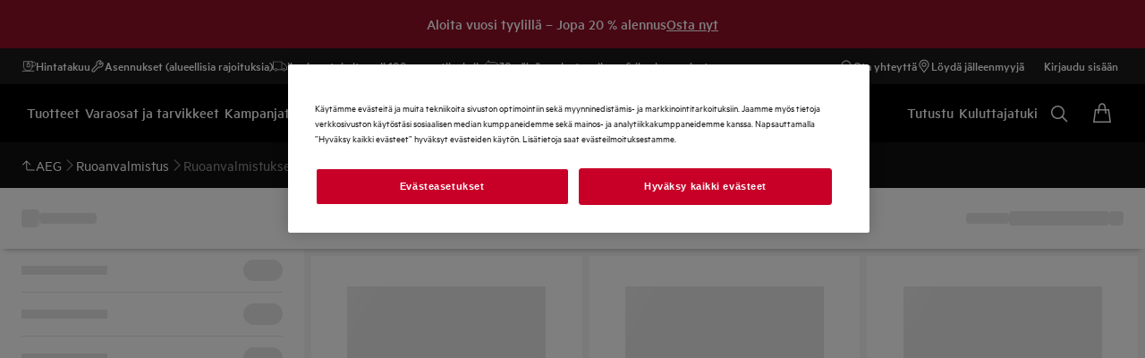

--- FILE ---
content_type: image/svg+xml
request_url: https://www.aeg.fi/globalassets/d2c-payment-courier-logos/diners-club-logo.svg
body_size: 21406
content:
<svg xmlns="http://www.w3.org/2000/svg" width="88" height="24" viewBox="0 0 88 24">
  <g fill="none" transform="translate(0 .036)">
    <path fill="#FFF" d="M16.7372527,22.6344241 C22.9235109,22.6638901 28.5699591,17.5891375 28.5699591,11.4154988 C28.5699591,4.66428148 22.9235109,-0.00224546576 16.7372527,-8.10010604e-07 L11.4132534,-8.10010604e-07 C5.15289483,-0.00224546576 2.55279902e-15,4.66567367 2.55279902e-15,11.4154988 C2.55279902e-15,17.5904848 5.15289483,22.663935 11.4132534,22.6344241 L16.7372527,22.6344241 Z"/>
    <path fill="#21201F" d="M11.4384475,0.935461037 C5.71789893,0.937257409 1.08235941,5.57414421 1.08101213,11.2969832 C1.08235941,17.0188341 5.71785402,21.6552718 11.4384475,21.6570682 C17.1603434,21.6552718 21.796826,17.0188341 21.7976343,11.2969832 C21.7967811,5.57414421 17.1603434,0.937257409 11.4384475,0.935461037 Z M4.87315471,11.2969832 L4.87315471,11.2969832 C4.87854383,8.5004801 6.6250671,6.11579546 9.08789394,5.168164 L9.08789394,17.4243652 C6.6250671,16.4772727 4.87849892,14.0938904 4.87315471,11.2969832 Z M13.7881029,17.4270598 L13.7881029,17.4270598 L13.7881029,5.16775982 C16.2518279,6.1131009 18.0010457,8.49913282 18.0055367,11.2969832 C18.0010457,14.0956868 16.2518279,16.4799223 13.7881029,17.4270598 Z"/>
    <path fill="#FFF" d="M32.1978683 4.86956196C32.1978683 3.79887898 31.6396006 3.8693866 31.1042367 3.85775509L31.1042367 3.54832991C31.5681948 3.57123366 32.0437844 3.57123366 32.5086408 3.57123366 33.0084814 3.57123366 33.6870612 3.54832991 34.5681371 3.54832991 37.6498143 3.54832991 39.3280754 5.60697292 39.3280754 7.71497127 39.3280754 8.89384079 38.6383132 11.8574065 34.4248763 11.8574065 33.8181515 11.8574065 33.2581323 11.8340088 32.6990113 11.8340088 32.1636923 11.8340088 31.6396006 11.8457301 31.1042367 11.8574065L31.1042367 11.5484304C31.8178906 11.4765306 32.1636923 11.4527736 32.1978234 10.6430586L32.1978234 4.86956196 32.1978683 4.86956196zM33.3646123 10.4530922L33.3646123 10.4530922C33.3646123 11.3696913 34.0198392 11.4765755 34.6027621 11.4765755 37.1742695 11.4765755 38.0185647 9.536044 38.0185647 7.76212605 38.0185647 5.53686948 36.5899993 3.93001418 34.2933819 3.93001418 33.8047685 3.93001418 33.5802219 3.96504344 33.3646123 3.97766296L33.3646123 10.4530922 33.3646123 10.4530922zM39.745732 11.5484753L39.9711768 11.5484753C40.3039548 11.5484753 40.5424682 11.5484753 40.5424682 11.1545757L40.5424682 7.92923361C40.5424682 7.406085 40.3641333 7.333287 39.9236178 7.09661491L39.9236178 6.90575032C40.4827388 6.73778948 41.1501361 6.5132429 41.1967969 6.47731545 41.2807773 6.42971157 41.351734 6.41713697 41.4114634 6.41713697 41.4703395 6.41713697 41.4949947 6.48899187 41.4949947 6.58464871L41.4949947 11.1545757C41.4949947 11.5484753 41.7568161 11.5484753 42.0900432 11.5484753L42.2921351 11.5484753 42.2921351 11.8579005C41.8870082 11.8579005 41.4702946 11.8341435 41.0427579 11.8341435 40.6143231 11.8341435 40.1854391 11.8458199 39.7457769 11.8579005L39.7457769 11.5484753 39.745732 11.5484753zM41.0189111 4.5843429L41.0189111 4.5843429C40.7090817 4.5843429 40.4360331 4.29876457 40.4360331 3.98929447 40.4360331 3.69109662 40.7216563 3.4167007 41.0189111 3.4167007 41.3274381 3.4167007 41.6022831 3.66778869 41.6022831 3.98929447 41.6022831 4.31084517 41.3396085 4.5843429 41.0189111 4.5843429zM43.4228618 8.00019033C43.4228618 7.56007904 43.2912326 7.44151845 42.7330547 7.2151755L42.7330547 6.98932655C43.2445718 6.82271299 43.7318828 6.66777585 44.3034886 6.41713697 44.3390119 6.41713697 44.3739962 6.44143291 44.3739962 6.53619156L44.3739962 7.31038325C45.0535191 6.82271299 45.6368911 6.41713697 46.4353338 6.41713697 47.4457934 6.41713697 47.8027775 7.1554012 47.8027775 8.08367675L47.8027775 11.1546206C47.8027775 11.5484753 48.0645988 11.5484753 48.398275 11.5484753L48.6125374 11.5484753 48.6125374 11.8579005C48.1948359 11.8579005 47.7785714 11.8341435 47.3510347 11.8341435 46.9221059 11.8341435 46.493177 11.8458199 46.0652361 11.8579005L46.0652361 11.5484753 46.2790045 11.5484753C46.6130849 11.5484753 46.8498468 11.5484753 46.8498468 11.1546206L46.8498468 8.07244942C46.8498468 7.39297148 46.4353338 7.06019345 45.7558109 7.06019345 45.3754739 7.06019345 44.7682551 7.36966354 44.3739513 7.63188903L44.3739513 11.1545308C44.3739513 11.5484304 44.637075 11.5484304 44.970841 11.5484304L45.1846094 11.5484304 45.1846094 11.8579005C44.7682551 11.8579005 44.3510476 11.8340537 43.9226576 11.8340537 43.4946269 11.8340537 43.0653388 11.845775 42.6373081 11.8579005L42.6373081 11.5484304 42.8519746 11.5484304C43.1852017 11.5484304 43.422772 11.5484304 43.422772 11.1545308L43.422772 8.00019033 43.4228618 8.00019033zM49.5174601 8.5722901C49.4927151 8.67966827 49.4927151 8.85791334 49.5174601 9.26299536 49.5875635 10.3933628 50.3154986 11.3216833 51.2661839 11.3216833 51.9214108 11.3216833 52.4342752 10.9646542 52.8739823 10.5245429L53.0401019 10.6916056C52.4922531 11.4173401 51.8140327 12.0361456 50.8386472 12.0361456 48.9457196 12.0361456 48.5648437 10.2024982 48.5648437 9.44133026 48.5648437 7.10779733 50.1357715 6.41709206 50.9683903 6.41709206 51.9330423 6.41709206 52.9691452 7.02386182 52.9803725 8.28576866 52.9803725 8.35807266 52.9803725 8.42858029 52.9691452 8.50088428L52.8613628 8.5722901 49.5174601 8.5722901 49.5174601 8.5722901zM51.6246052 8.19105492L51.6246052 8.19105492C51.9214108 8.19105492 51.9565299 8.03611778 51.9565299 7.89375525 51.9565299 7.2865364 51.5877795 6.79837214 50.9208762 6.79837214 50.1955908 6.79837214 49.6957052 7.33324209 49.5528935 8.19105492L51.6246052 8.19105492 51.6246052 8.19105492zM53.2544091 11.5484753L53.5759598 11.5484753C53.9081989 11.5484753 54.1462632 11.5484753 54.1462632 11.1545757L54.1462632 7.81017902C54.1462632 7.44147354 53.7066459 7.36961863 53.5274578 7.27441089L53.5274578 7.09657C54.396453 6.72696633 54.8728959 6.41709206 54.9811274 6.41709206 55.051635 6.41709206 55.0866643 6.45301951 55.0866643 6.57247829L55.0866643 7.64356546 55.1118584 7.64356546C55.4086641 7.17965223 55.9094478 6.41709206 56.6347333 6.41709206 56.9324371 6.41709206 57.3128639 6.61918398 57.3128639 7.04806794 57.3128639 7.36961863 57.0874192 7.65614006 56.754237 7.65614006 56.3837351 7.65614006 56.3837351 7.36961863 55.9678749 7.36961863 55.7653339 7.36961863 55.0993287 7.64356546 55.0993287 8.35807266L55.0993287 11.1545757C55.0993287 11.5484304 55.3368541 11.5484304 55.6705303 11.5484304L56.3365354 11.5484304 56.3365354 11.8579005C55.6817576 11.8457301 55.1837133 11.8340986 54.6708489 11.8340986 54.1831787 11.8340986 53.682844 11.845775 53.254454 11.8579005L53.254454 11.5484753 53.2544091 11.5484753zM57.8369107 10.2024982C57.9918928 10.9884113 58.4674824 11.6553595 59.3368819 11.6553595 60.0374672 11.6553595 60.2996927 11.2269246 60.2996927 10.8101662 60.2996927 9.4054028 57.7057306 9.85763961 57.7057306 7.94135913 57.7057306 7.27445579 58.241903 6.41713697 59.5506053 6.41713697 59.9310321 6.41713697 60.4424594 6.52491932 60.9063726 6.76338779L60.990847 7.9764333 60.716496 7.9764333C60.5978905 7.22730101 60.1816261 6.79846196 59.419021 6.79846196 58.9429823 6.79846196 58.4911946 7.07245369 58.4911946 7.58392589 58.4911946 8.97791103 61.2522193 8.54812888 61.2522193 10.4168055 61.2522193 11.2022694 60.6211985 12.0362354 59.2048036 12.0362354 58.7287648 12.0362354 58.169599 11.8696218 57.7533345 11.6320516L57.6221993 10.2628115 57.8369107 10.2024982 57.8369107 10.2024982zM71.9995573 5.70303394L71.7026618 5.70303394C71.4763638 4.31084517 70.4883589 3.75082601 69.1558995 3.75082601 67.7861654 3.75082601 65.7984791 4.66693113 65.7984791 7.52365758 65.7984791 9.9298987 67.5135209 11.6552697 69.3458659 11.6552697 70.5237923 11.6552697 71.5005699 10.8460038 71.7385893 9.59577339L72.0116379 9.66673011 71.7385893 11.4046757C71.2387037 11.7149991 69.8937146 12.0361456 69.1073525 12.0361456 66.322975 12.0361456 64.5620358 10.2384706 64.5620358 7.56003413 64.5620358 5.11966194 66.7396885 3.36909683 69.0722783 3.36909683 70.0360771 3.36909683 70.9643527 3.67986929 71.8809518 4.00141999L71.9995573 5.70303394 71.9995573 5.70303394zM72.4289353 11.5484753L72.65438 11.5484753C72.9880563 11.5484753 73.2269738 11.5484753 73.2269738 11.1545757L73.2269738 4.52510751C73.2269738 3.75087092 73.0482347 3.72702407 72.5955039 3.59633797L72.5955039 3.40592247C73.0715427 3.25147933 73.5713833 3.0367679 73.8215731 2.89355209 73.9513162 2.82259537 74.0474221 2.76237198 74.0824514 2.76237198 74.1552494 2.76237198 74.1790064 2.8342718 74.1790064 2.92988373L74.1790064 11.1545757C74.1790064 11.5484753 74.4403786 11.5484753 74.7740548 11.5484753L74.9748444 11.5484753 74.9748444 11.8579005C74.5719629 11.8579005 74.1552494 11.8340986 73.7263205 11.8340986 73.2983796 11.8340986 72.8698998 11.8458199 72.4288455 11.8579005L72.4288455 11.5484753 72.4289353 11.5484753zM80.0709738 11.2022245C80.0709738 11.4173401 80.2012108 11.4290165 80.4033027 11.4290165 80.5465186 11.4290165 80.7244044 11.4173401 80.8797457 11.4173401L80.8797457 11.6679341C80.3674202 11.7150889 79.3914959 11.9652338 79.165108 12.0361905L79.1053786 12.0002181 79.1053786 11.0369582C78.3922636 11.6198362 77.843876 12.0361905 76.9982336 12.0361905 76.3556262 12.0361905 75.6892168 11.6198362 75.6892168 10.620604L75.6892168 7.57215965C75.6892168 7.26273446 75.6420171 6.96494079 74.9764611 6.90570541L74.9764611 6.67936246C75.40539 6.66768604 76.3556711 6.59619041 76.5110124 6.59619041 76.6430907 6.59619041 76.6430907 6.67936246 76.6430907 6.94118377L76.6430907 10.0115887C76.6430907 10.3695609 76.6430907 11.3929993 77.6777564 11.3929993 78.0823893 11.3929993 78.6177084 11.0835741 79.1171449 10.6681629L79.1171449 7.46433238C79.1171449 7.22721119 78.5463026 7.09652509 78.1188108 6.9770214L78.1188108 6.76280397C79.1885507 6.69094906 79.8563073 6.59619041 79.9744637 6.59619041 80.0709289 6.59619041 80.0709289 6.67927264 80.0709289 6.81085693L80.0709289 11.2022245 80.0709738 11.2022245zM82.4392216 7.27445579C82.9148113 6.86977795 83.5573738 6.41713697 84.2126007 6.41713697 85.5935621 6.41713697 86.4257767 7.62070662 86.4257767 8.91719364 86.4257767 10.47649 85.2837328 12.0361456 83.5806817 12.0361456 82.7004591 12.0361456 82.2365459 11.7500732 81.9266716 11.6197913L81.5701366 11.89284 81.3209348 11.7626479C81.4264717 11.0602662 81.4870543 10.3695609 81.4870543 9.64382636L81.4870543 4.52506261C81.4870543 3.75087092 81.3074171 3.72702407 80.8555845 3.59633797L80.8555845 3.40592247C81.3330154 3.25147933 81.8314639 3.0367679 82.0816537 2.89350718 82.2127889 2.82255046 82.3075026 2.76237198 82.3443732 2.76237198 82.4153299 2.76237198 82.4390869 2.8342718 82.4390869 2.92988373L82.4390869 7.27441089 82.4392216 7.27441089 82.4392216 7.27445579zM82.4392216 10.5119683L82.4392216 10.5119683C82.4392216 10.9646542 82.8671625 11.7272144 83.664752 11.7272144 84.9383352 11.7272144 85.4736543 10.47649 85.4736543 9.41667504 85.4736543 8.13137044 84.4987179 7.06028327 83.5699933 7.06028327 83.1285347 7.06028327 82.7602334 7.34635561 82.4391767 7.62070662L82.4391767 10.5119683 82.4392216 10.5119683zM31.090674 18.7788302L31.18184 18.7788302C31.4144702 18.7788302 31.6605733 18.7474386 31.6605733 18.4101247L31.6605733 15.0167768C31.6605733 14.6790139 31.4144702 14.6471732 31.18184 14.6471732L31.090674 14.6471732 31.090674 14.4527158C31.3435135 14.4527158 31.7319791 14.4783141 32.0503861 14.4783141 32.3737332 14.4783141 32.7617497 14.4527158 33.0662348 14.4527158L33.0662348 14.6471732 32.9750689 14.6471732C32.7428878 14.6471732 32.4963805 14.6790588 32.4963805 15.0167768L32.4963805 18.4101247C32.4963805 18.7474386 32.7428878 18.7788302 32.9750689 18.7788302L33.0662348 18.7788302 33.0662348 18.9742306C32.7554624 18.9742306 32.3660986 18.9486323 32.0432006 18.9486323 31.7257367 18.9486323 31.3435135 18.9742306 31.090674 18.9742306L31.090674 18.7788302 31.090674 18.7788302z"/>
    <path fill="#FFF" d="M33.0664145 19.0016253C32.7533965 19.0016253 32.365425 18.9755779 32.0429312 18.9755779 31.7263205 18.9755779 31.3455344 19.0016253 31.0908537 19.0016253L31.0630548 19.0016253 31.0630548 18.9737815 31.0630548 18.7793242 31.0630548 18.7510313 31.0908537 18.7510313 31.1816154 18.7510313C31.4164462 18.7456422 31.6302595 18.7267803 31.6325049 18.4101696L31.6325049 15.0167768C31.6302595 14.7001662 31.4164911 14.6790139 31.1816154 14.6745679L31.0630548 14.6745679 31.0630548 14.6472181 31.0630548 14.4239739 31.0908537 14.4239739C31.3455344 14.4239739 31.7335509 14.4495722 32.0501167 14.4495722 32.3725655 14.4495722 32.7601778 14.4239739 33.0664145 14.4239739L33.0952013 14.4239739 33.0952013 14.453614 33.0952013 14.6745679 33.0664145 14.6745679 32.9756976 14.6745679C32.7408219 14.6790588 32.5256614 14.7001662 32.524359 15.0167768L32.524359 18.4101696C32.5256614 18.7267803 32.740777 18.7456422 32.9756976 18.7510313L33.0951564 18.7510313 33.0951564 18.7793242 33.0951564 19.0016253 33.0664145 19.0016253 33.0664145 19.0016253zM33.0385707 18.9463419L33.0385707 18.9463419 33.0385707 18.8080212 32.9757426 18.8080212C32.7444596 18.8080212 32.4691655 18.7680519 32.4677733 18.4101696L32.4677733 15.0167768C32.4691206 14.6588496 32.7444147 14.6184312 32.9757426 14.6184312L33.0385707 14.6184312 33.0385707 14.4810087C32.7394746 14.4810087 32.3644819 14.5061579 32.0501167 14.5061579 31.7424878 14.5061579 31.3701896 14.4828051 31.1195956 14.4810087L31.1195956 14.6184312 31.1815705 14.6184312C31.4124044 14.6184312 31.6885967 14.6588496 31.6885967 15.0167768L31.6885967 18.4101696C31.6885967 18.7680968 31.4124044 18.8080212 31.1815705 18.8080212L31.1195956 18.8080212 31.1195956 18.9463419C31.3701896 18.9436474 31.7361556 18.9202945 32.0429312 18.9202945 32.3581946 18.9202945 32.7331873 18.9445455 33.0385707 18.9463419L33.0385707 18.9463419zM37.5155803 17.6974139L37.5285591 17.6848393 37.5285591 15.2561435C37.5285591 14.7244172 37.1590004 14.6471732 36.9649921 14.6471732L36.8221356 14.6471732 36.8221356 14.4526709C37.1270698 14.4526709 37.4248186 14.4782692 37.7288547 14.4782692 37.9942238 14.4782692 38.26103 14.4526709 38.525995 14.4526709L38.525995 14.6471732 38.4289909 14.6471732C38.1563913 14.6471732 37.8519062 14.698774 37.8519062 15.4694627L37.8519062 18.4173102C37.8519062 18.643698 37.8585977 18.8699961 37.8904833 19.0707856L37.6439761 19.0707856 34.3094594 15.3527434 34.3094594 18.021704C34.3094594 18.5853159 34.418589 18.7788751 34.9179806 18.7788751L35.0275144 18.7788751 35.0275144 18.9742306C34.7495707 18.9742306 34.4715371 18.9486323 34.1926503 18.9486323 33.902087 18.9486323 33.6039341 18.9742306 33.3120235 18.9742306L33.3120235 18.7788751 33.4027403 18.7788751C33.849588 18.7788751 33.985259 18.4752432 33.985259 17.9574837L33.985259 15.2292428C33.985259 14.8668246 33.6866121 14.6472181 33.3964979 14.6472181L33.3120235 14.6472181 33.3120235 14.4527607C33.5581266 14.4527607 33.8105618 14.4783141 34.0562158 14.4783141 34.2506282 14.4783141 34.4388431 14.4527607 34.6328065 14.4527607L37.5155803 17.6974139 37.5155803 17.6974139z"/>
    <path fill="#FFF" d="M37.8903486 19.0990785L37.623183 19.0891535 34.3366744 15.4259456 34.3366744 18.021704C34.344309 18.5848668 34.4300858 18.7447889 34.917801 18.7510313L35.0565708 18.7510313 35.0565708 18.7788751 35.0565708 19.0016253 35.0278288 19.0016253C34.7475947 19.0016253 34.4687078 18.9755779 34.1924706 18.9755779 33.9023565 18.9755779 33.6050568 19.0016253 33.3113499 19.0016253L33.2830121 19.0016253 33.2830121 18.9737815 33.2830121 18.7510313 33.3113499 18.7510313 33.4025158 18.7510313C33.8305015 18.7487858 33.9526549 18.4739408 33.9575949 17.9574837L33.9575949 15.2296919C33.9566518 14.8847884 33.673768 14.6755109 33.3962285 14.6746128L33.2830121 14.6746128 33.2830121 14.6458708 33.2830121 14.424917 33.311305 14.424917C33.5588002 14.424917 33.8124929 14.4496171 34.0554523 14.4496171 34.2481133 14.4496171 34.4358791 14.424917 34.6540935 14.4343479L37.5004459 17.6386725 37.5004459 15.2566824C37.4968531 14.7411235 37.1533418 14.6791486 36.9646777 14.6746128L36.7931242 14.6746128 36.7931242 14.6458708 36.7931242 14.424917 36.8218661 14.424917C37.1277435 14.424917 37.4258964 14.4496171 37.7285852 14.4496171 37.9922029 14.4496171 38.2576169 14.424917 38.5252765 14.424917L38.5535693 14.424917 38.5535693 14.4527607 38.5535693 14.6745679 38.5252765 14.6745679 38.4287214 14.6745679C38.161511 14.6822473 37.8871151 14.7055553 37.8795254 15.4694627L37.8795254 18.4168611C37.8795254 18.643204 37.8862169 18.869547 37.9176983 19.0658007L37.9239856 19.0990785 37.8903486 19.0990785 37.8903486 19.0990785zM37.6442904 19.0419988L37.6442904 19.0419988 37.8585079 19.0419988C37.8293617 18.8475414 37.8243768 18.6319767 37.8243768 18.4168611L37.8243768 15.4694627C37.8243768 14.6920825 38.1499693 14.6184761 38.4288562 14.6184761L38.4971183 14.6184761 38.4971183 14.4810087C38.2420334 14.4828051 37.9860503 14.5061579 37.7287648 14.5061579 37.4323634 14.5061579 37.1440456 14.4828051 36.8507877 14.4810087L36.8503386 14.6184761 36.9648574 14.6184761C37.1638057 14.6184761 37.5567622 14.7073517 37.5567622 15.2566375L37.5477803 17.7041503 37.5347566 17.717668 37.5127959 17.7378772 34.6327166 14.4810087C34.4405497 14.4810087 34.2527838 14.5061579 34.0556319 14.5061579 33.8180617 14.5061579 33.5751023 14.4828051 33.3402266 14.4810087L33.3388793 14.6184312 33.3963632 14.6184312C33.7003993 14.6184312 34.012519 14.8506124 34.012519 15.229647L34.012519 17.9574388C34.012519 18.4751983 33.8683601 18.806629 33.4026505 18.8084254L33.3402266 18.806629 33.3402266 18.946297C33.6209098 18.9436025 33.9092276 18.9202496 34.1925604 18.9202496 34.4629594 18.9202496 34.7319662 18.9436474 34.9995808 18.946297L34.9995808 18.8084254 34.9178908 18.8084254C34.4081252 18.806629 34.2815258 18.5848219 34.2810318 18.0216142L34.2810318 15.2799005 37.6442904 19.0419988 37.6442904 19.0419988zM37.5475874 17.781722L37.5475874 17.781722 37.6231588 17.712722 37.5475874 17.781722zM37.5673865 17.7531362L37.5673865 17.7531362 37.5673865 17.7449219 37.5476722 17.728329 37.5673865 17.7531362zM39.4954524 14.7760629C39.0090845 14.7760629 38.9906717 14.892872 38.8936676 15.3652731L38.6992102 15.3652731C38.7248085 15.1842886 38.7571432 15.003304 38.7769033 14.8146849 38.8029058 14.6332513 38.8154805 14.4526709 38.8154805 14.2649949L38.9713158 14.2649949C39.0234106 14.4594522 39.185129 14.4527158 39.3607244 14.4527158L42.7015284 14.4527158C42.8766298 14.4527158 43.0383483 14.4464285 43.0518211 14.251567L43.2062642 14.2776144C43.181115 14.4527158 43.1550676 14.627458 43.1353075 14.8025594 43.1236311 14.9773015 43.1236311 15.152403 43.1236311 15.3266511L42.9287246 15.3989551C42.9152518 15.1595885 42.8829171 14.7760629 42.4495422 14.7760629L41.3874369 14.7760629 41.3874369 18.2224038C41.3874369 18.7217953 41.6142739 18.7788751 41.9241033 18.7788751L42.0476039 18.7788751 42.0476039 18.9742306C41.7952135 18.9742306 41.3412252 18.9486323 40.992235 18.9486323 40.6038143 18.9486323 40.1497362 18.9742306 39.8968968 18.9742306L39.8968968 18.7788751 40.0203974 18.7788751C40.3774264 18.7788751 40.5579619 18.7469446 40.5579619 18.2358766L40.5579619 14.7760629 39.4954524 14.7760629 39.4954524 14.7760629z"/>
    <path fill="#FFF" d="M42.0486368 19.0016253C41.793507 19.0016253 41.340372 18.9755779 40.9923248 18.9755779 40.6043083 18.9755779 40.1512182 19.0016253 39.8969866 19.0016253L39.870041 19.0016253 39.870041 18.9742306 39.870041 18.7510313 39.8969866 18.7510313 40.0204872 18.7510313C40.3775163 18.7424985 40.5211812 18.7380076 40.5293097 18.2358766L40.5293097 14.8044007 39.4954973 14.8044007 39.4954973 14.7760629 39.4954973 14.7473209 40.5854913 14.7473209 40.5854913 18.2358766C40.5854913 18.7554773 40.3762139 18.8080212 40.0205321 18.8084703L39.9253244 18.8084703 39.9253244 18.9449946C40.1808584 18.9436923 40.6164787 18.9202945 40.9923697 18.9202945 41.3301326 18.9202945 41.7630135 18.9436923 42.0189966 18.9449946L42.0189966 18.8084703 41.924238 18.8084703C41.6112201 18.8080212 41.3592788 18.7312263 41.3592788 18.2224038L41.3592788 14.7473209 42.449677 14.7473209C42.8843991 14.7491173 42.9409849 15.118721 42.9553559 15.3589858L43.0950238 15.3073401C43.0950238 15.1384811 43.095922 14.969173 43.1075984 14.7985176 43.1264603 14.631904 43.1502623 14.4666377 43.1745133 14.3013714L43.0756679 14.284755C43.0456236 14.4733741 42.8636959 14.4828051 42.7006751 14.4810087L39.3607694 14.4810087 39.3270874 14.4810087C39.1748448 14.4810087 39.0082312 14.4738232 38.9502982 14.2928836L38.843414 14.2928836C38.8424709 14.4720718 38.8298963 14.6458708 38.8051962 14.8182777 38.7863343 14.9961635 38.7566942 15.167268 38.7324431 15.3383724L38.8712578 15.3383724C38.9565406 14.8869889 39.0122731 14.7405845 39.4954524 14.7473659L39.4954524 14.7761078 39.4954524 14.8044007C39.0167191 14.8129335 39.0266441 14.8937702 38.9210623 15.3725035L38.9161671 15.3945091 38.8937125 15.3945091 38.6669204 15.3945091 38.6705132 15.3608271C38.6965606 15.1793935 38.7293893 14.9988131 38.7486554 14.810194 38.775601 14.6305567 38.7881756 14.4509195 38.7881756 14.2649949L38.7881756 14.236702 38.8155703 14.236702 38.9934112 14.236702 38.9979021 14.2569112C39.0423623 14.4203811 39.1622702 14.4212793 39.3270874 14.4239739L39.3607694 14.4239739 42.7006751 14.4239739C42.8812555 14.4212793 43.0123458 14.4185848 43.0235731 14.2492317L43.0262677 14.2186934 43.0554587 14.2249807 43.2382396 14.2537676 43.2341529 14.2820604C43.2081055 14.4554104 43.1825521 14.6305567 43.1636902 14.8043558 43.1506665 14.9768075 43.1506665 15.1519539 43.1506665 15.3266511L43.1506665 15.3468603 43.1327027 15.3540458 42.9032161 15.4375322 42.9014647 15.3998084C42.8843542 15.1563999 42.8587559 14.8043109 42.4496321 14.8043109L41.4158196 14.8043109 41.4158196 18.2223588C41.4216578 18.7109722 41.6156212 18.7446542 41.9241482 18.7509415L42.0759416 18.7509415 42.0759416 18.7787853 42.0759416 19.0015355 42.0486368 19.0016253 42.0486368 19.0016253zM43.4134309 18.7788302L43.5045968 18.7788302C43.7372719 18.7788302 43.9837343 18.7474386 43.9837343 18.4101247L43.9837343 15.0167768C43.9837343 14.6790139 43.7372719 14.6471732 43.5045968 14.6471732L43.4134309 14.6471732 43.4134309 14.4527158C43.8077347 14.4527158 44.4823175 14.4783141 45.0251813 14.4783141 45.5704253 14.4783141 46.2427177 14.4527158 46.6827841 14.4527158 46.6720957 14.7307045 46.677889 15.1591394 46.6971551 15.4434602L46.5017996 15.4955101C46.4708571 15.0747548 46.393119 14.738384 45.7127429 14.738384L44.8132542 14.738384 44.8132542 16.4346088 45.5830448 16.4346088C45.9714206 16.4346088 46.0563441 16.2150023 46.094517 15.8643054L46.2885252 15.8643054C46.2759955 16.1179982 46.2692142 16.3704334 46.2692142 16.6228238 46.2692142 16.8693759 46.2759506 17.1150299 46.2885252 17.3611329L46.094517 17.39971C46.0563441 17.0112893 46.0366289 16.7588541 45.5892872 16.7588541L44.8132991 16.7588541 44.8132991 18.267358C44.8132991 18.6890565 45.1873937 18.6890565 45.6023558 18.6890565 46.3796911 18.6890565 46.7223492 18.6365126 46.9168515 17.8991016L47.09833 17.9435618C47.0134065 18.2875672 46.9361625 18.6302253 46.8786785 18.9742306 46.4637165 18.9742306 45.7186709 18.9486323 45.1366013 18.9486323 44.5527802 18.9486323 43.7826753 18.9742306 43.4134309 18.9742306L43.4134309 18.7788302 43.4134309 18.7788302z"/>
    <path fill="#FFF" d="M46.8780498 19.0016253C46.4621896 19.0016253 45.7175931 18.9750839 45.1360624 18.9750839 44.5526904 18.9750839 43.7828998 19.0016253 43.4132961 19.0016253L43.3859464 19.0016253 43.3859464 18.9742306 43.3859464 18.7788751 43.3859464 18.7510313 43.4132961 18.7510313 43.5040579 18.7510313C43.7388887 18.7474386 43.9517588 18.7267803 43.9549474 18.4101696L43.9549474 15.0167768C43.9518037 14.7006153 43.7388887 14.6795079 43.5040579 14.6745679L43.3859464 14.6745679 43.3859464 14.6472181 43.3859464 14.424917 43.4132961 14.424917C43.8084981 14.424917 44.4821378 14.4496171 45.0250915 14.4496171 45.5697966 14.4496171 46.2416848 14.424917 46.6826943 14.424917L46.7118854 14.424917 46.7104932 14.4536589C46.7060022 14.5511121 46.7042508 14.6660351 46.7042508 14.7882333 46.7042508 15.0122859 46.7104932 15.2570417 46.7235618 15.4416639L46.72446 15.4650167 46.7029035 15.4713489 46.4752133 15.5306292 46.4739109 15.4973963C46.435738 15.0770451 46.3796013 14.7721109 45.7127429 14.7658236L44.8401549 14.7658236 44.8392118 16.4054627 45.582955 16.4054627C45.9557472 16.4018699 46.0225723 16.2110053 46.0666283 15.86206L46.0689187 15.8364617 46.094023 15.8364617 46.3172672 15.8364617 46.3168181 15.8656078C46.3042884 16.1179982 46.2961149 16.3703885 46.2961149 16.6227789 46.2961149 16.8679837 46.3042884 17.1136377 46.3168181 17.3601898L46.3172672 17.3831385 46.2939144 17.3884827 46.0689187 17.433392 46.0666283 17.4028537C46.0221681 17.0076517 46.0189795 16.7911888 45.5887483 16.7862937L44.84011 16.7857997 44.84011 18.267358C44.8406489 18.6607636 45.1800735 18.6585181 45.602266 18.6607636 46.3818468 18.6562727 46.6944605 18.6185937 46.8898161 17.8910179L46.8961483 17.8649705 46.923498 17.8699105 47.131024 17.9233077 47.1246918 17.9502982C47.0412054 18.2934054 46.9634673 18.6356144 46.9054894 18.9786766L46.9001452 19.0016253 46.8780498 19.0016253 46.8780498 19.0016253zM46.8542928 18.9450395L46.8542928 18.9450395C46.9104294 18.6185039 46.98444 18.2907108 47.0640193 17.9646243L46.9360277 17.9322896C46.7420195 18.6571708 46.3664878 18.7217953 45.6021762 18.7169002 45.1943996 18.7169002 44.7857248 18.7169002 44.7838835 18.2673131L44.7838835 16.7305163 45.5887483 16.7305163C46.0408953 16.7255763 46.0872417 16.9986249 46.1190824 17.3673304L46.2592444 17.3381843C46.2466248 17.0996709 46.2408315 16.8603042 46.2408315 16.6227339 46.2408315 16.3788764 46.2466248 16.136411 46.2592444 15.8925085L46.1190824 15.8925085C46.0831998 16.2297774 45.977618 16.4668986 45.5829101 16.4624077L44.7839284 16.4624077 44.7839284 14.709148 45.7127429 14.709148C46.3863826 14.7046122 46.498117 15.0522552 46.5269039 15.4595827L46.6666168 15.4218589C46.6553894 15.2390779 46.647665 15.0046513 46.647665 14.7881884 46.647665 14.6772624 46.6504045 14.5726237 46.6539972 14.4810087 46.2139309 14.4828051 45.55821 14.5061579 45.0251364 14.5061579 44.492961 14.5061579 43.837779 14.4828051 43.4411848 14.4810087L43.4411848 14.6184312 43.504013 14.6184312C43.7348468 14.6184312 44.0106349 14.6588496 44.0114882 15.0167768L44.0114882 18.4101696C44.01059 18.7671987 43.7348468 18.8067189 43.504013 18.8085152L43.4411848 18.8085152 43.4411848 18.9450395C43.8189171 18.9445455 44.5671063 18.9203394 45.1360175 18.9203394 45.707264 18.9203394 46.4365912 18.9445455 46.8542928 18.9450395L46.8542928 18.9450395zM47.9722204 15.1389302C47.9722204 14.6664842 47.7135427 14.6471732 47.5118999 14.6471732L47.3955848 14.6471732 47.3955848 14.4522667C47.6030209 14.4522667 48.0040611 14.4783141 48.399308 14.4783141 48.7877735 14.4783141 49.0989951 14.4522667 49.4416981 14.4522667 50.2571614 14.4522667 50.9834349 14.6727715 50.9834349 15.5934124 50.9834349 16.1749881 50.5949693 16.531568 50.0834073 16.7332109L51.1904219 18.3903646C51.3718106 18.6643114 51.5007453 18.7411063 51.8187032 18.7787853L51.8187032 18.9742306C51.6049349 18.9742306 51.3974089 18.9485874 51.1840897 18.9485874 50.98339 18.9485874 50.7754149 18.9742306 50.5755236 18.9742306 50.0770302 18.319857 49.6486402 17.6201698 49.227795 16.8746752L48.8016954 16.8746752 48.8016954 18.2614749C48.8016954 18.7608664 49.0338766 18.7788302 49.3315804 18.7788302L49.4483447 18.7788302 49.4483447 18.9742306C49.0782919 18.9742306 48.7042871 18.9486323 48.3346385 18.9486323 48.023417 18.9486323 47.7188869 18.9742306 47.3955848 18.9742306L47.3955848 18.7788302 47.5118999 18.7788302C47.7525689 18.7788302 47.9722204 18.6701496 47.9722204 18.4298848L47.9722204 15.1389302 47.9722204 15.1389302zM48.8016056 16.6415959L48.8016056 16.6415959 49.1178121 16.6415959C49.7658535 16.6415959 50.114754 16.3955377 50.114754 15.6311363 50.114754 15.0553988 49.7460934 14.6857952 49.1690087 14.6857952 48.9745514 14.6857952 48.8919182 14.7060044 48.8015607 14.7118426L48.8015607 16.6415959 48.8016056 16.6415959z"/>
    <path fill="#FFF" d="M51.8187032 19.0016702C51.6017912 19.0016702 51.3956575 18.9755779 51.1827873 18.9755779 50.9851863 18.9755779 50.7786035 19.0016702 50.5527545 18.9908471 50.0560126 18.3392129 49.6302723 17.6435676 49.2117175 16.9034621L48.8290901 16.9034621 48.8290901 18.2606665C48.8358265 18.7479326 49.0316311 18.7438907 49.3311763 18.7510762L49.4762333 18.7510762 49.4762333 18.77892 49.4762333 19.0016702 49.4474465 19.0016702C49.0773937 19.0016702 48.7015477 18.9756228 48.3337404 18.9756228 48.0242703 18.9756228 47.7207282 19.0016702 47.3955399 19.0016702L47.3672021 19.0016702 47.3672021 18.9738264 47.3672021 18.7510762 47.3955399 18.7510762 47.511855 18.7510762C47.7453385 18.7497289 47.9420862 18.6482339 47.9429844 18.4299746L47.9429844 15.1390649C47.9380893 14.6791935 47.7130936 14.6818432 47.511855 14.6751517L47.3672021 14.6751517 47.3672021 14.6473079 47.3672021 14.4241086 47.3955399 14.4241086C47.6052664 14.4241086 48.0049593 14.449662 48.3992631 14.449662 48.7858873 14.449662 49.0971987 14.4241086 49.4421023 14.4241086 50.2581045 14.425905 51.0098865 14.6513497 51.012087 15.5917508 51.012087 16.1769192 50.6254627 16.541987 50.1255771 16.7459202L51.2137298 18.3751852C51.3947593 18.643743 51.5074817 18.7107027 51.8227451 18.7510762L51.8465021 18.754669 51.8465021 18.77892 51.8465021 19.0016702 51.8187032 19.0016702 51.8187032 19.0016702zM48.8008422 16.8468314L48.8008422 16.8468314 49.2436031 16.8468314 49.2512377 16.8612024C49.6733852 17.6053498 50.0986315 18.3041387 50.5756134 18.9463419 50.7732144 18.9463419 50.9810996 18.9198454 51.1827873 18.9198454 51.3897744 18.9198454 51.5891717 18.9423001 51.7908145 18.9454437L51.7908145 18.8035303C51.4867785 18.7658065 51.3444609 18.6750897 51.1675182 18.4060829L50.0407434 16.7196932 50.0725841 16.7066695C50.5792061 16.507317 50.9541989 16.1610662 50.954648 15.5915712 50.9541989 14.6929358 50.2562632 14.4846014 49.4421023 14.4810087 49.1002975 14.4810087 48.789525 14.506607 48.3992631 14.506607 48.0189261 14.506607 47.6349065 14.4828051 47.4229345 14.4810087L47.4229345 14.6184312 47.511855 14.6184312C47.7130487 14.6189252 47.9995252 14.6521132 47.9995252 15.1389751L47.9995252 18.4298848C47.9995252 18.6899097 47.7556677 18.8084703 47.511855 18.8089194L47.4229345 18.8089194 47.4229345 18.9453988C47.7346501 18.9445006 48.0296594 18.9198454 48.3337404 18.9198454 48.6960687 18.9198454 49.0612264 18.9445455 49.4196476 18.9453988L49.4196476 18.8089194 49.3311313 18.8089194C49.0356281 18.8084254 48.7725044 18.7716447 48.7725044 18.2605767L48.7725044 16.8468314 48.8007523 16.8468314 48.8008422 16.8468314zM48.8008422 16.6689905L48.8008422 16.6689905 48.7725044 16.6689905 48.7725044 14.6857952 48.7971596 14.6835497C48.8856758 14.6768582 48.9732939 14.6584005 49.1690536 14.6584005 49.7592069 14.6584005 50.1426876 15.0419261 50.1435409 15.6324386 50.1417894 16.405777 49.7708385 16.6684965 49.1178121 16.6689456L48.8008422 16.6689456 48.8008422 16.6689905zM49.1178121 16.6133479L49.1178121 16.6133479C49.7590722 16.6079139 50.0816109 16.3852086 50.0883473 15.6324835 50.0847546 15.0666262 49.7331146 14.7154353 49.1690087 14.7131899 48.9938624 14.7131899 48.9116783 14.7293572 48.8290452 14.7365876L48.8290452 16.6133479 49.1178121 16.6133479 49.1178121 16.6133479zM56.2157743 17.6974139L56.2274507 17.6848393 56.2274507 15.2561435C56.2274507 14.7244172 55.8587901 14.6471732 55.6647819 14.6471732L55.5228685 14.6471732 55.5228685 14.4526709C55.8269045 14.4526709 56.1242491 14.4782692 56.4291384 14.4782692 56.6950016 14.4782692 56.9595624 14.4526709 57.2267279 14.4526709L57.2267279 14.6471732 57.1292747 14.6471732C56.8571691 14.6471732 56.5526391 14.698774 56.5526391 15.4694627L56.5526391 18.4173102C56.5526391 18.643698 56.5589713 18.8699961 56.590812 19.0707856L56.3452029 19.0707856 53.0102372 15.3527434 53.0102372 18.021704C53.0102372 18.5853159 53.1202201 18.7788751 53.6187135 18.7788751L53.7287862 18.7788751 53.7287862 18.9742306C53.4507527 18.9742306 53.1719107 18.9486323 52.8939221 18.9486323 52.6014726 18.9486323 52.3037687 18.9742306 52.0127564 18.9742306L52.0127564 18.7788751 52.102575 18.7788751C52.5499167 18.7788751 52.685947 18.4752432 52.685947 17.9574837L52.685947 15.2292428C52.685947 14.8668246 52.3881533 14.6472181 52.0972308 14.6472181L52.0127564 14.6472181 52.0127564 14.4527607C52.2580061 14.4527607 52.5117438 14.4783141 52.7573528 14.4783141 52.9505078 14.4783141 53.139082 14.4527607 53.3335393 14.4527607L56.2157743 17.6974139 56.2157743 17.6974139z"/>
    <path fill="#FFF" d="M56.5910365 19.0985845L56.3243201 19.0896026 53.0374522 15.4259456 53.0374522 18.0212549C53.0450868 18.5848668 53.1304145 18.7446991 53.6189829 18.7510313L53.7560013 18.7510313 53.7560013 18.7788751 53.7560013 19.0016253 53.7276635 19.0016253C53.4475192 19.0016253 53.1698898 18.9750839 52.8923502 18.9750839 52.6031791 18.9750839 52.3040382 19.0016253 52.0125767 19.0016253L51.9833857 19.0016253 51.9833857 18.9742306 51.9833857 18.7510313 52.0125767 18.7510313 52.1023954 18.7510313C52.5299321 18.7492349 52.6525345 18.4739408 52.6565763 17.9556873L52.6565763 15.2292428C52.6561272 14.8842944 52.3736925 14.6750619 52.0970512 14.6745679L51.9833857 14.6745679 51.9833857 14.6472181 51.9833857 14.4240188 52.0125767 14.4240188C52.259578 14.4240188 52.5129114 14.4495722 52.7571732 14.4495722 52.9475887 14.4495722 53.1353096 14.4240188 53.3526707 14.4329557L56.1995171 17.6386276 56.1995171 15.2556944C56.1976758 14.7410336 55.8527723 14.6772624 55.6646472 14.6746128L55.4934978 14.6746128 55.4934978 14.6472181 55.4934978 14.4240188 55.5218355 14.4240188C55.8281171 14.4240188 56.12627 14.4495722 56.4289588 14.4495722 56.6930705 14.4495722 56.9584845 14.4240188 57.225201 14.4240188L57.2534489 14.4240188 57.2534489 14.4532098 57.2534489 14.6746128 57.225201 14.6746128 57.1290501 14.6746128C56.8618846 14.6817983 56.5865456 14.7055553 56.5798092 15.4695076L56.5798092 18.4168611C56.5798092 18.643204 56.5856923 18.8677506 56.6184761 19.067148L56.6220689 19.0985845 56.5910365 19.0985845 56.5910365 19.0985845zM56.3449784 19.0419988L56.3449784 19.0419988 56.5578485 19.0419988C56.5295108 18.8475414 56.5232235 18.6319767 56.5232235 18.4168611L56.5232235 15.4694627C56.5236725 14.6920376 56.8515555 14.6202276 57.1290501 14.6179821L57.1968632 14.6179821 57.1968632 14.4810087C56.9426765 14.4828051 56.6862892 14.5061579 56.4289139 14.5061579 56.1316591 14.5061579 55.8428024 14.4828051 55.5495895 14.4810087L55.5495895 14.6179821 55.6646023 14.6179821C55.8639547 14.6202276 56.256507 14.7073517 56.256507 15.2556944L56.2475701 17.7041503 56.2349506 17.7176231 56.2152354 17.7382813 53.3329555 14.4810087C53.1406987 14.4810087 52.9529778 14.5062028 52.7572181 14.5062028 52.5174024 14.5062028 52.2753411 14.48285 52.0395672 14.4810087L52.0395672 14.618027 52.0970063 14.618027C52.4010872 14.6202725 52.713207 14.8497591 52.713207 15.2292428L52.713207 17.9556424C52.713207 18.4756923 52.5668026 18.8066739 52.1024403 18.8084703L52.0395672 18.8080212 52.0395672 18.9449946C52.3193523 18.9436474 52.6081192 18.9202945 52.8923951 18.9202945 53.1641414 18.9202945 53.4331482 18.9436474 53.7007628 18.9449946L53.7007628 18.8084703 53.6190279 18.8084703C53.1089029 18.8080212 52.9813605 18.5848668 52.9804623 18.02121L52.9804623 15.2808436 56.3449784 19.0419988 56.3449784 19.0419988zM56.2490797 17.7811251L56.2490797 17.7811251 56.3212012 17.713768 56.2490797 17.7811251zM56.2657858 17.7540776L56.2657858 17.7540776 56.2657858 17.745699 56.2475501 17.7277919 56.2657858 17.7540776zM58.2680851 18.0477065C58.2025624 18.2673131 58.1244202 18.4370703 58.1244202 18.5524872 58.1244202 18.7473937 58.3970197 18.7788302 58.6099348 18.7788302L58.6821939 18.7788302 58.6821939 18.9741857C58.4226629 18.9602189 58.1581022 18.9485874 57.897179 18.9485874 57.6641446 18.9485874 57.4323676 18.9603087 57.1988841 18.9741857L57.1988841 18.7788302 57.2379103 18.7788302C57.4902557 18.7788302 57.704563 18.6301354 57.8001749 18.3575808L58.8375801 15.3854374C58.9211563 15.1456217 59.0387738 14.8218255 59.0779348 14.5816056 59.2840685 14.5110979 59.5435995 14.3817591 59.6662468 14.3036169 59.6864111 14.2969254 59.6976384 14.2901441 59.7178925 14.2901441 59.7372035 14.2901441 59.7497332 14.2901441 59.7641042 14.3103533 59.7829661 14.3615499 59.801828 14.4203811 59.8225312 14.4720268L61.0139304 17.8599856C61.0916235 18.0863285 61.1683736 18.3256952 61.2524438 18.5206016 61.330586 18.7020352 61.4670654 18.7788302 61.6812829 18.7788302L61.7194558 18.7788302 61.7194558 18.9741857C61.4280841 18.9602638 61.1361736 18.9486323 60.8262544 18.9486323 60.5087455 18.9486323 60.1840063 18.9603087 59.8539677 18.9741857L59.8539677 18.7788302 59.9258226 18.7788302C60.0740683 18.7788302 60.3273568 18.753681 60.3273568 18.5915583 60.3273568 18.5075779 60.2689298 18.3328807 60.1966707 18.1249505L59.9446845 17.3736177 58.4748476 17.3736177 58.2680851 18.0477065 58.2680851 18.0477065zM59.213022 15.1780013L59.213022 15.1780013 59.1999534 15.1780013 58.5977195 17.0111995 59.8080704 17.0111995 59.213022 15.1780013z"/>
    <path fill="#FFF" d="M61.7176145 19.0016253C61.426153 18.9886016 61.1346916 18.9750839 60.8261646 18.9750839 60.5086557 18.9750839 60.1862068 18.9886016 59.8547312 19.0016253L59.8255401 19.0034217 59.8255401 18.9742306 59.8255401 18.7501331 59.8538779 18.7501331 59.9252837 18.7501331C60.0752808 18.7501331 60.2979861 18.716002 60.2979861 18.5916481 60.2998274 18.517952 60.2414004 18.3401111 60.1699946 18.1340222L59.9234424 17.4015513 58.494922 17.4015513 58.2937283 18.0558351C58.2281158 18.2767889 58.1505125 18.4478934 58.1509167 18.5534303 58.1531172 18.711556 58.3951784 18.7501331 58.609845 18.7501331L58.7095886 18.7501331 58.7095886 18.7793242 58.7095886 19.0034217 58.6803975 19.0016253C58.4212708 18.9886016 58.1567549 18.9750839 57.8985263 18.9750839 57.6663452 18.9750839 57.4328616 18.9886016 57.2006805 19.0016253L57.1705912 19.0034217 57.1705912 18.9742306 57.1705912 18.7501331 57.1988392 18.7501331 57.2375061 18.7501331C57.4786242 18.7492349 57.6798629 18.6123064 57.7732742 18.3486888L58.8102303 15.3761412C58.8951538 15.1358763 59.0118732 14.8129784 59.0680098 14.5547498 59.2709999 14.4860385 59.5309799 14.3558015 59.6558727 14.2767611 59.6738365 14.2709229 59.6918451 14.26191 59.7183416 14.26191 59.7340599 14.261492 59.7690442 14.2655338 59.7897474 14.2997098 59.8081602 14.353107 59.8283245 14.4106358 59.8480846 14.4631797L61.0409209 17.8507343C61.1173117 18.0779754 61.1945108 18.3173421 61.2789852 18.5086108 61.3539838 18.6815566 61.4729935 18.7493248 61.6813278 18.7502229L61.7473894 18.7502229 61.7473894 18.779414 61.7473894 19.0035115 61.7176145 19.0016253 61.7176145 19.0016253zM59.8821259 18.9436923L59.8821259 18.9436923C60.2028233 18.9324649 60.5167394 18.9198903 60.8261646 18.9198903 61.1270121 18.9198903 61.4085935 18.9324649 61.69013 18.9436923L61.69013 18.8084703 61.681193 18.8084703C61.4593859 18.8098176 61.3062003 18.7227384 61.2266659 18.5318738 61.1422813 18.335171 61.0632409 18.0949062 60.987389 17.8681142L59.7950018 14.4810536C59.7752866 14.4294079 59.7564247 14.3705767 59.7393142 14.3247692 59.73397 14.3184819 59.7352724 14.3184819 59.7299282 14.3184819L59.718162 14.3184819C59.7047341 14.3184819 59.6970995 14.3225237 59.6804381 14.3270147 59.5556351 14.4083005 59.2956551 14.5353939 59.1038025 14.5861414 59.0638781 14.8313463 58.947563 15.1546933 58.8631335 15.3945091L57.8266265 18.3675058C57.7278709 18.6486381 57.501034 18.8089643 57.2374612 18.8084703L57.2271321 18.8084703 57.2271321 18.9436923C57.4489392 18.9324649 57.6734857 18.9198903 57.8984814 18.9198903 58.1486263 18.9198903 58.4046094 18.9324649 58.6516106 18.9436923L58.6516106 18.8084703 58.609845 18.8084703C58.3992652 18.8057758 58.1046152 18.7819738 58.0965315 18.5533854 58.0969806 18.4240466 58.176515 18.2583761 58.2397473 18.0396678L58.2680851 18.0481556 58.2397473 18.0387247 58.4530666 17.346223 59.9629626 17.346223 60.2229427 18.1160136C60.2957407 18.3239437 60.354527 18.4963955 60.354527 18.5916032 60.34559 18.7905515 60.0720923 18.8044734 59.9252388 18.8085152L59.882081 18.8085152 59.882081 18.9436923 59.8821259 18.9436923zM58.5582442 17.0390433L58.5582442 17.0390433 59.1783969 15.1497084 59.1999534 15.1497084 59.2134711 15.1497084 59.2134711 15.1780013 59.2062856 15.1793486 59.2134711 15.1780013 59.2134711 15.1497084 59.2327821 15.1497084 59.8475457 17.0390433 58.5582442 17.0390433zM58.6358924 16.9829067L58.6358924 16.9829067 59.7694035 16.9829067 59.2057467 15.2471616 58.6358924 16.9829067zM59.2251244 15.2523838L59.2251244 15.2523838 59.2793387 15.2343123 59.2251244 15.2523838zM62.0041808 14.7760629C61.518262 14.7760629 61.498951 14.892872 61.401408 15.3652731L61.2069507 15.3652731C61.232549 15.1842886 61.2653777 15.003304 61.2856318 14.8146849 61.3115894 14.6332513 61.3233556 14.4526709 61.3233556 14.2649949L61.4795951 14.2649949C61.5312408 14.4594522 61.6938575 14.4527158 61.8676565 14.4527158L65.2102569 14.4527158C65.3841008 14.4527158 65.5457743 14.4464285 65.5592471 14.251567L65.7141394 14.2776144C65.6893943 14.4527158 65.6638858 14.627458 65.6440359 14.8025594 65.6301589 14.9773015 65.6301589 15.152403 65.6301589 15.3266511L65.4361507 15.3989551C65.4239803 15.1595885 65.3916905 14.7760629 64.9574174 14.7760629L63.8953121 14.7760629 63.8953121 18.2224038C63.8953121 18.7217953 64.1225981 18.7788751 64.4324724 18.7788751L64.5554341 18.7788751 64.5554341 18.9742306C64.3030887 18.9742306 63.8504028 18.9486323 63.5000652 18.9486323 63.1120936 18.9486323 62.6580156 18.9742306 62.4056701 18.9742306L62.4056701 18.7788751 62.5282725 18.7788751C62.8852567 18.7788751 63.0667352 18.7469446 63.0667352 18.2358766L63.0667352 14.7760629 62.0041808 14.7760629 62.0041808 14.7760629z"/>
    <path fill="#FFF" d="M64.555479 19.0016253C64.3012923 19.0016253 63.8477082 18.9755779 63.5001101 18.9755779 63.1129469 18.9755779 62.6593628 19.0016253 62.4056252 19.0016253L62.3769282 19.0016253 62.3769282 18.9742306 62.3769282 18.7510313 62.4056252 18.7510313 62.5282276 18.7510313C62.8852118 18.7424985 63.0285623 18.7380076 63.0374993 18.2358766L63.0366011 14.8044007 62.0041359 14.8044007 62.0041359 14.7760629 62.0041359 14.7473209 63.0936359 14.7473209 63.0936359 18.2358766C63.0936359 18.7554773 62.8839094 18.8066739 62.5282276 18.8080212L62.4330648 18.8080212 62.4330648 18.9463419C62.6894521 18.9436025 63.1241742 18.9202945 63.5001101 18.9202945 63.8382324 18.9202945 64.2712031 18.9436923 64.5271413 18.9463419L64.5271413 18.8080212 64.4315293 18.8080212C64.120218 18.8066739 63.8678725 18.7316754 63.8670192 18.2224038L63.8670192 14.7473209 64.9573725 14.7473209C65.3920947 14.7491173 65.4490846 15.118721 65.4612999 15.3589858L65.6027643 15.3073401C65.6027643 15.1384811 65.6032134 14.969173 65.6157431 14.7994157 65.6337068 14.6328022 65.6579129 14.4666377 65.6818047 14.3013265L65.5839024 14.2847101C65.5542622 14.4733292 65.3714813 14.4837033 65.2102569 14.4809638L61.8675667 14.4809638 61.8348278 14.4809638C61.6821361 14.4827602 61.5168699 14.4737783 61.4579937 14.2918956L61.3520527 14.2918956C61.3502114 14.4715328 61.3380859 14.6458259 61.3124876 14.8182777 61.2954669 14.9965676 61.2635364 15.1681212 61.2393303 15.3383275L61.3781001 15.3383275C61.4638769 14.886944 61.5200135 14.7405396 62.004091 14.7473209L62.004091 14.7760629 62.004091 14.8043558C61.5240553 14.8124844 61.5348336 14.8937253 61.4287578 15.3724586L61.4238627 15.3944642 61.401408 15.3944642 61.174122 15.3944642 61.1781638 15.3620846C61.2051094 15.1793486 61.2374441 14.9987682 61.256306 14.8114964 61.2828025 14.6305118 61.295422 14.4508746 61.295422 14.26495L61.295422 14.2366571 61.3232209 14.2366571 61.5001187 14.2366571 61.5055527 14.2568663C61.5509111 14.4203362 61.6689777 14.4212344 61.834738 14.423929L61.8674769 14.4248272 65.210167 14.4248272C65.3889061 14.4212793 65.5195473 14.4185398 65.5307746 14.2497257L65.5326159 14.2187383 65.5631543 14.2250705 65.7468334 14.2538125 65.7419382 14.2821053C65.7154417 14.4554553 65.6906967 14.6306016 65.6709815 14.8044007 65.6579129 14.9768525 65.6579129 15.1524479 65.6579129 15.326696L65.6579129 15.3469052 65.6395899 15.3540907 65.4100584 15.437622 65.408756 15.3998533C65.3920947 15.1564897 65.3664964 14.8043558 64.9573725 14.8043558L63.9231559 14.8043558 63.9231559 18.2224038C63.9298923 18.7110171 64.1234065 18.7446991 64.4315293 18.7509864L64.5832779 18.7509864 64.5832779 18.7788302 64.5832779 19.0016253 64.555479 19.0016253 64.555479 19.0016253zM65.9532815 18.7788302L66.0440432 18.7788302C66.2779758 18.7788302 66.5226867 18.7474386 66.5226867 18.4101247L66.5226867 15.0167768C66.5226867 14.6790139 66.2779758 14.6471732 66.0440432 14.6471732L65.9532815 14.6471732 65.9532815 14.4527158C66.2061658 14.4527158 66.5941823 14.4783141 66.9107481 14.4783141 67.2358915 14.4783141 67.624402 14.4527158 67.9288423 14.4527158L67.9288423 14.6471732 67.8381254 14.6471732C67.605091 14.6471732 67.3580898 14.6790588 67.3580898 15.0167768L67.3580898 18.4101247C67.3580898 18.7474386 67.605091 18.7788302 67.8381254 18.7788302L67.9288423 18.7788302 67.9288423 18.9742306C67.6176207 18.9742306 67.228706 18.9486323 66.905853 18.9486323 66.587895 18.9486323 66.2061658 18.9742306 65.9532815 18.9742306L65.9532815 18.7788302z"/>
    <path fill="#FFF" d="M67.9290668 19.0016253C67.6160938 19.0016253 67.2284815 18.9750839 66.9056284 18.9750839 66.5889728 18.9750839 66.2063904 19.0016253 65.953506 19.0016253L65.9252581 19.0016253 65.9252581 18.9742306 65.9252581 18.7788751 65.9252581 18.7510313 65.953506 18.7510313 66.0442677 18.7510313C66.2782004 18.7474386 66.4929118 18.7272294 66.49381 18.4101696L66.49381 15.0167768C66.4929118 14.7006153 66.2782004 14.6790139 66.0442677 14.6745679L65.9252581 14.6745679 65.9252581 14.6472181 65.9252581 14.424917 65.953506 14.424917C66.2063904 14.424917 66.595305 14.4496171 66.9109726 14.4496171 67.2339155 14.4496171 67.6223362 14.424917 67.9290668 14.424917L67.9565064 14.424917 67.9565064 14.4527158 67.9565064 14.6745679 67.9290668 14.6745679 67.83835 14.6745679C67.6016779 14.6790588 67.3892568 14.7006153 67.3861132 15.0167768L67.3861132 18.4101696C67.3892568 18.7272294 67.6017228 18.7474386 67.83835 18.7510313L67.9565064 18.7510313 67.9565064 18.7788751 67.9565064 19.0016253 67.9290668 19.0016253 67.9290668 19.0016253zM67.8999207 18.9450395L67.8999207 18.9450395 67.8999207 18.8080212 67.83835 18.8080212C67.6061688 18.8080212 67.3313687 18.7671987 67.3313687 18.4101696L67.3313687 15.0167768C67.3313687 14.6588496 67.6061688 14.6184312 67.83835 14.6184312L67.8999207 14.6184312 67.8999207 14.4810087C67.6008246 14.4828051 67.22673 14.5061579 66.9109726 14.5061579 66.604242 14.5061579 66.232842 14.4828051 65.9818438 14.4810087L65.9818438 14.6184312 66.0443127 14.6184312C66.2746525 14.6184312 66.5504406 14.6588496 66.5512939 15.0167768L66.5512939 18.4101696C66.5503957 18.7671538 66.2746525 18.8080212 66.0443127 18.8080212L65.9818438 18.8080212 65.9818438 18.9450395C66.2315845 18.9423001 66.5980445 18.9202945 66.9056284 18.9202945 67.2195445 18.9202945 67.5945373 18.9436923 67.8998757 18.9450395L67.8999207 18.9450395zM70.511577 14.3557117C71.8920893 14.3557117 72.9923675 15.2116833 72.9923675 16.5908483 72.9923675 18.0809843 71.92393 19.0711898 70.545259 19.0711898 69.1710339 19.0711898 68.1228954 18.1383784 68.1228954 16.7457855 68.1228954 15.3989551 69.1647466 14.3557117 70.511577 14.3557117L70.511577 14.3557117zM70.6094793 18.7860157L70.6094793 18.7860157C71.8660419 18.7860157 72.0847503 17.6776538 72.0847503 16.7332109 72.0847503 15.7865225 71.5746254 14.6404368 70.4990473 14.6404368 69.3655362 14.6404368 69.0291654 15.6508964 69.0291654 16.5180952 69.0291654 17.6776538 69.5599935 18.7860157 70.6094793 18.7860157L70.6094793 18.7860157z"/>
    <path fill="#FFF" d="M68.0938391 16.7457855C68.0965785 15.3832368 69.1510493 14.3292152 70.5113075 14.3274188L70.5113075 14.3557117 70.5113075 14.3830615C69.1802403 14.3830615 68.1499757 15.412877 68.1486733 16.7457406 68.151817 18.1226602 69.1851803 19.0415048 70.5450793 19.0419539 71.9102327 19.0415048 72.9634459 18.0651762 72.9656016 16.5895011 72.9642992 15.2278506 71.8805925 14.3848579 70.5113973 14.3830615L70.5113973 14.3557117 70.5113973 14.3274188C71.902643 14.328317 73.0177413 15.1928214 73.0204359 16.5895011 73.0191335 18.0952655 71.9367292 19.0958899 70.5450793 19.0985396 69.1599862 19.095845 68.0965785 18.1536476 68.0939289 16.7457406L68.0938391 16.7457406 68.0938391 16.7457855zM69.0010971 16.5180952L69.0010971 16.5180952C69.0028485 15.6468994 69.3432611 14.6112457 70.4992269 14.6112457 71.5986069 14.6139852 72.1119204 15.7816274 72.1136719 16.7332109 72.1119204 17.6776538 71.8896642 18.8130062 70.6097487 18.8130062L70.6097487 18.7860606 70.6097487 18.7581719C71.8411622 18.7564204 72.0544814 17.6776538 72.0575352 16.7332109 72.0575352 15.794202 71.5518563 14.6701218 70.4992269 14.6687296 69.3881705 14.6700769 69.0593894 15.6553873 69.0572337 16.5180952 69.0581319 17.6718156 69.58402 18.7554773 70.6097487 18.7581719L70.6097487 18.7860606 70.6097487 18.8130062C69.5345748 18.811614 69.0028485 17.6844351 69.0010971 16.5180952L69.0010971 16.5180952zM77.3566548 17.6974139L77.3697234 17.6848393 77.3697234 15.2561435C77.3697234 14.7244172 76.9996707 14.6471732 76.8052133 14.6471732L76.6650513 14.6471732 76.6650513 14.4526709C76.9686383 14.4526709 77.266432 14.4782692 77.569974 14.4782692 77.8362863 14.4782692 78.1017003 14.4526709 78.3675635 14.4526709L78.3675635 14.6471732 78.2696612 14.6471732C77.998364 14.6471732 77.6934747 14.698774 77.6934747 15.4694627L77.6934747 18.4173102C77.6934747 18.643698 77.6998069 18.8699961 77.7325907 19.0707856L77.4868918 19.0707856 74.150983 15.3527434 74.150983 18.021704C74.150983 18.5853159 74.2606066 18.7788751 74.7591 18.7788751L74.8699811 18.7788751 74.8699811 18.9742306C74.5911392 18.9742306 74.3131954 18.9486323 74.0346678 18.9486323 73.7432064 18.9486323 73.4446044 18.9742306 73.1531429 18.9742306L73.1531429 18.7788751 73.2442639 18.7788751C73.6920547 18.7788751 73.8263335 18.4752432 73.8263335 17.9574837L73.8263335 15.2292428C73.8263335 14.8668246 73.5298422 14.6472181 73.2375275 14.6472181L73.1531429 14.6472181 73.1531429 14.4527607C73.399201 14.4527607 73.6520405 14.4783141 73.8977393 14.4783141 74.0921967 14.4783141 74.2794685 14.4527607 74.4743749 14.4527607L77.3566548 17.6974139 77.3566548 17.6974139z"/>
    <path fill="#FFF" d="M77.7330398 19.0986294L77.4649761 19.0891535 74.1789615 15.4259007 74.1789615 18.021704C74.1860571 18.5848668 74.2718339 18.7442949 74.7582018 18.7501331L74.8983638 18.7501331 74.8983638 18.7793242 74.8983638 19.0016253 74.870026 19.0016253C74.5893428 19.0016253 74.311399 18.9755779 74.0347128 18.9755779 73.7441046 18.9755779 73.4468498 19.0016253 73.1526489 19.0016253L73.1257033 19.0016253 73.1257033 18.9737815 73.1257033 18.7501331 73.1526489 18.7501331 73.2443088 18.7501331C73.6713964 18.7488308 73.7939988 18.4739857 73.799343 17.9574837L73.799343 15.2292428C73.7984448 14.8843393 73.5159203 14.6750619 73.2375275 14.6746128L73.1257033 14.6746128 73.1257033 14.6472181 73.1257033 14.424917 73.1526489 14.424917C73.4010423 14.424917 73.6533878 14.449662 73.8976944 14.449662 74.0899512 14.449662 74.276774 14.424917 74.4958865 14.4343928L77.3413856 17.6386725 77.3413856 15.2566824C77.3395444 14.7411684 76.9946408 14.6791486 76.8051235 14.6746577L76.6349621 14.6746577 76.6349621 14.6473079 76.6349621 14.4250068 76.6641532 14.4250068C76.9690425 14.4250068 77.2676894 14.4497069 77.568986 14.4497069 77.8348492 14.4497069 78.0989609 14.4250068 78.3675186 14.4250068L78.3953174 14.4250068 78.3953174 14.4528057 78.3953174 14.6746577 78.3675186 14.6746577 78.2695265 14.6746577C78.0032142 14.6822923 77.7275608 14.7065433 77.7221268 15.4695526L77.7221268 18.4169509C77.7221268 18.6432939 77.7270219 18.8691428 77.7585483 19.0671929L77.7638925 19.0986294 77.7330398 19.0986294 77.7330398 19.0986294zM77.4870265 19.0419988L77.4870265 19.0419988 77.6989536 19.0419988C77.6707056 18.8475414 77.6657207 18.6319767 77.6657207 18.4168611L77.6657207 15.4694627C77.6657207 14.6907352 77.9922563 14.6202276 78.2697959 14.6179821L78.3398095 14.6179821 78.3398095 14.4810087C78.0843204 14.4828051 77.8283373 14.5061579 77.5692555 14.5061579 77.2746055 14.5061579 76.9848955 14.4828051 76.6916826 14.4810087L76.6916826 14.6179821 76.8052582 14.6179821C77.0060478 14.6202276 77.3967139 14.7087438 77.3967139 15.2565926L77.3896182 17.7041503 77.3774478 17.717668 77.3568344 17.7382813 74.4745546 14.4810087C74.28369 14.4810087 74.0945769 14.5062028 73.897919 14.5062028 73.6594056 14.5062028 73.4164462 14.48285 73.1806723 14.4810087L73.1806723 14.618027 73.2377071 14.618027C73.5417881 14.6202725 73.8547611 14.8497591 73.8547611 15.2292428L73.8547611 17.9574837C73.8547611 18.4752881 73.710198 18.8067189 73.2444435 18.8085152L73.1806723 18.8080212 73.1806723 18.9450395C73.4618046 18.9436923 73.7501224 18.9203394 74.0348475 18.9203394 74.3047525 18.9203394 74.5728611 18.9436923 74.8419128 18.9450395L74.8419128 18.8085152 74.7583365 18.8085152C74.2500529 18.8080212 74.1229596 18.5848668 74.1229596 18.0216591L74.1229596 15.2799454 77.4870265 19.0419988 77.4870265 19.0419988zM77.3890359 17.7811251L77.3890359 17.7811251 77.4644431 17.713768 77.3890359 17.7811251zM77.4083859 17.7540776L77.4083859 17.7540776 77.4083859 17.745699 77.3885074 17.7277919 77.4083859 17.7540776zM79.408292 18.0477065C79.3449698 18.2673131 79.2663785 18.4370703 79.2663785 18.5524872 79.2663785 18.7473937 79.5389781 18.7788302 79.751444 18.7788302L79.8237031 18.7788302 79.8237031 18.9741857C79.5645764 18.9602189 79.2987581 18.9485874 79.0396314 18.9485874 78.8056089 18.9485874 78.5734278 18.9603087 78.3412466 18.9741857L78.3412466 18.7788302 78.3780723 18.7788302C78.6318099 18.7788302 78.8464764 18.6301354 78.9421782 18.3575808L79.9795834 15.3854374C80.0630698 15.1456217 80.1802831 14.8218255 80.2180967 14.5816056 80.4255329 14.5110979 80.6842105 14.3817591 80.8085644 14.3036169 80.8269772 14.2969254 80.8400458 14.2901441 80.8598059 14.2901441 80.8791169 14.2901441 80.8911976 14.2901441 80.9042662 14.3103533 80.9239814 14.3615499 80.9442804 14.4203811 80.9635465 14.4720268L82.1545415 17.8599856C82.2322346 18.0863285 82.3095235 18.3256952 82.3948063 18.5206016 82.4724994 18.7020352 82.6090238 18.7788302 82.8218939 18.7788302L82.861459 18.7788302 82.861459 18.9741857C82.5695485 18.9602638 82.278087 18.9486323 81.9668655 18.9486323 81.6502099 18.9486323 81.3260095 18.9603087 80.9954321 18.9741857L80.9954321 18.7788302 81.0673768 18.7788302C81.2150835 18.7788302 81.4692703 18.753681 81.4692703 18.5915583 81.4692703 18.5075779 81.4103941 18.3328807 81.3381351 18.1249505L81.0866429 17.3736177 79.6163119 17.3736177 79.408292 18.0477065 79.408292 18.0477065zM80.3549803 15.1780013L80.3549803 15.1780013 80.3420015 15.1780013 79.7388694 17.0111995 80.950882 17.0111995 80.3549803 15.1780013z"/>
    <path fill="#FFF" d="M82.8586747 19.0016253C82.5672132 18.9899489 82.2762457 18.9755779 81.9668206 18.9755779 81.6510632 18.9755779 81.3268628 18.9899489 80.9962853 19.0016253L80.9675883 19.0034217 80.9675883 18.9737815 80.9675883 18.7510313 80.9953872 18.7510313 81.0658948 18.7510313C81.2167452 18.7510313 81.4399894 18.716002 81.4404385 18.5916032 81.4417408 18.5179071 81.3834036 18.3414584 81.3111446 18.1339773L81.0650415 17.4015064 79.635578 17.4015064 79.4352375 18.0557902C79.370613 18.2776422 79.2933241 18.4478485 79.2947163 18.5525321 79.2947163 18.7115111 79.5371368 18.7510313 79.751444 18.7510313L79.8501996 18.7510313 79.8501996 18.7788751 79.8501996 19.0034217 79.8215026 19.0016253C79.5623309 18.9899489 79.297321 18.9755779 79.0396314 18.9755779 78.8074502 18.9755779 78.5747302 18.9899489 78.3412466 19.0016253L78.3129089 19.0034217 78.3129089 18.9737815 78.3129089 18.7510313 78.3412466 18.7510313 78.3780723 18.7510313C78.6196395 18.7500882 78.8217314 18.6113633 78.9160859 18.3486438L79.9525929 15.3760963C80.035226 15.1358314 80.1519453 14.8129335 80.2094292 14.5556031 80.4129133 14.4850955 80.6728934 14.3557566 80.7986844 14.2766713 80.815705 14.2708331 80.8332645 14.2631985 80.8597161 14.2631985 80.8768266 14.2614022 80.9099696 14.265444 80.9306728 14.3009224 80.9499838 14.3517148 80.9688458 14.4105011 80.9904022 14.463045L82.1813973 17.8505995C82.2586862 18.0778407 82.3363793 18.3172073 82.4203148 18.5098683 82.4961667 18.6814219 82.6143231 18.7492349 82.8209059 18.7510313L82.8882699 18.7510313 82.8882699 18.7788751 82.8882699 19.0034217 82.8586747 19.0016253 82.8586747 19.0016253zM81.0232758 18.9445455L81.0232758 18.9445455C81.3434344 18.93242 81.6587427 18.9198454 81.9668206 18.9198454 82.2681172 18.9198454 82.5506417 18.93242 82.8326272 18.9436474L82.8317291 18.8084254 82.8209508 18.8084254C82.6017485 18.8089194 82.4486975 18.7226935 82.3682649 18.5318289 82.2829372 18.3351261 82.2057381 18.0948613 82.1284492 17.8689225L80.936511 14.4810087C80.9172 14.429363 80.8974849 14.3705318 80.8817666 14.3265207 80.8763326 14.318437 80.8768715 14.318437 80.8718416 14.318437L80.8597161 14.318437C80.8462882 14.318437 80.8390129 14.3229279 80.8232947 14.3274188 80.6971444 14.4069083 80.4375236 14.5362023 80.2458058 14.5860965 80.2057916 14.8313014 80.0881741 15.1541993 80.0046877 15.3944642L78.9677316 18.3674608C78.8693353 18.6485932 78.6430372 18.8089194 78.3780274 18.8084254L78.3685515 18.8084254 78.3685515 18.9436474C78.5913466 18.93242 78.8140519 18.9198454 79.0395416 18.9198454 79.2905846 18.9198454 79.5460737 18.93242 79.7953653 18.9436474L79.7953653 18.8084254 79.7513542 18.8084254C79.5407744 18.8057309 79.2452262 18.782872 79.2376366 18.5524872 79.2389389 18.4240466 79.3192817 18.2592294 79.3817506 18.0396228L79.4082471 18.0481107 79.3817506 18.0386797 79.5950698 17.3461781 81.105415 17.3461781 81.3649459 18.1159238C81.4363517 18.3243479 81.4951829 18.4963506 81.4951829 18.5915583 81.4857071 18.7905066 81.2140506 18.8043836 81.065805 18.8084254L81.023186 18.8084254 81.023186 18.9445455 81.0232758 18.9445455zM79.7002025 17.0386391L79.7002025 17.0386391 80.3212983 15.1497084 80.3410135 15.1497084 80.3549803 15.1497084 80.3549803 15.1780013 80.3482439 15.1793486 80.3549803 15.1780013 80.3549803 15.1497084 80.3752344 15.1497084 80.9873035 17.0386391 79.7002025 17.0386391zM79.7778956 16.9829067L79.7778956 16.9829067 80.9105535 16.9829067 80.3473457 15.2480598 79.7778956 16.9829067 79.7778956 16.9829067zM80.370473 15.2523838L80.370473 15.2523838 80.4179516 15.2343123 80.370473 15.2523838zM84.4932839 18.339168C84.4932839 18.5983396 84.6729212 18.6755387 84.8804471 18.7020352 85.1458612 18.7217953 85.4373226 18.7217953 85.7364636 18.6890115 86.0076709 18.6562727 86.2412443 18.5008864 86.3570205 18.339168 86.4603568 18.1963564 86.5187838 18.0149227 86.55781 17.8725602L86.745531 17.8725602C86.6745743 18.2417148 86.5838574 18.6054802 86.5057152 18.9741857 85.9371633 18.9741857 85.3659617 18.9485874 84.7968709 18.9485874 84.2261184 18.9485874 83.6571174 18.9741857 83.0872631 18.9741857L83.0872631 18.7787853 83.1761386 18.7787853C83.4106101 18.7787853 83.6638987 18.7473937 83.6638987 18.3454553L83.6638987 15.0167768C83.6638987 14.6790139 83.4105652 14.6471732 83.1761386 14.6471732L83.0872631 14.6471732 83.0872631 14.4527158C83.4294271 14.4527158 83.7666961 14.4783141 84.1093991 14.4783141 84.4407849 14.4783141 84.7641769 14.4527158 85.0946645 14.4527158L85.0946645 14.6471732 84.9315988 14.6471732C84.6864389 14.6471732 84.4932839 14.6543587 84.4932839 14.9965676L84.4932839 18.339168 84.4932839 18.339168z"/>
    <path fill="#FFF" d="M86.5057152 19.0016253C85.9349627 19.0016253 85.3651084 18.9755779 84.7969607 18.9755779 84.2265675 18.9755779 83.6566683 19.0016253 83.0859158 19.0016253L83.0584762 19.0016253 83.0584762 18.9737815 83.0584762 18.7510313 83.0859158 18.7510313 83.1761835 18.7510313C83.4110592 18.7456422 83.6329112 18.7294748 83.6356058 18.3455002L83.6356058 15.0155194C83.6328663 14.7007051 83.4123616 14.6791486 83.1761835 14.6746128L83.0584762 14.6746128 83.0584762 14.647263 83.0584762 14.4249619 83.0859158 14.4249619C83.4303702 14.4249619 83.7676392 14.449662 84.1098033 14.449662 84.4385395 14.449662 84.7619314 14.4249619 85.0946645 14.4249619L85.1212509 14.4249619 85.1212509 14.4528057 85.1212509 14.6746128 85.0946645 14.6746128 84.9321377 14.6746128C84.6810947 14.6817983 84.5248102 14.6701218 84.5198702 14.9966575L84.5198702 18.3392578C84.5216217 18.5804208 84.6797923 18.6455393 84.8818842 18.6738322 84.9963581 18.6819159 85.1162659 18.6868559 85.2411587 18.6868559 85.3996437 18.6868559 85.5644609 18.6792213 85.7315685 18.6612576 85.9955903 18.6303151 86.2228315 18.4780276 86.3342515 18.3235395 86.4339052 18.1852188 86.4914341 18.007378 86.5300112 17.8659136L86.5358943 17.8444021 86.5574059 17.8444021 86.7797519 17.8444021 86.7738688 17.8785331C86.7007115 18.249035 86.611791 18.6110041 86.5331997 18.9797095L86.5278555 19.0017151 86.50585 19.0017151 86.5057152 19.0017151 86.5057152 19.0016253zM86.4823624 18.9450395L86.4823624 18.9450395C86.5573609 18.5938487 86.6422845 18.2502475 86.7118939 17.8999549L86.5789174 17.8999549C86.538499 18.0409701 86.4810151 18.2147692 86.3791159 18.3562335 86.2582649 18.5241944 86.0184492 18.6822751 85.7377659 18.7168553 85.5680536 18.73437 85.4000479 18.7433518 85.2411138 18.7433518 85.1157719 18.7433518 84.9941126 18.7375136 84.8768544 18.729385 84.6662746 18.7060322 84.4618923 18.6162135 84.4628354 18.339168L84.4628354 14.9965676C84.4628354 14.636844 84.6904358 14.6184312 84.9320928 14.6184312L85.0659226 14.6184312 85.0659226 14.4810087C84.7466623 14.4828051 84.4322971 14.5065621 84.1097584 14.5065621 83.7743307 14.5065621 83.4464478 14.4828051 83.1141188 14.4810087L83.1141188 14.6184312 83.1761386 14.6184312C83.4074216 14.6184312 83.6903054 14.6588496 83.6903054 15.0154296L83.6903054 18.3454553C83.6903054 18.7644592 83.4087239 18.8080212 83.1761386 18.8080212L83.1141188 18.8080212 83.1141188 18.9449946C83.6741829 18.9445455 84.2342021 18.9202945 84.7969158 18.9202945 85.3596295 18.9202945 85.921984 18.9445455 86.4823624 18.9450395L86.4823624 18.9450395zM86.8064484 14.2685876C87.276462 14.2685876 87.6275794 14.6298215 87.6275794 15.0927201 87.6275794 15.5534555 87.2765161 15.9114448 86.8064484 15.9114448 86.3363265 15.9114448 85.9847223 15.5534555 85.9847223 15.0927201 85.9846682 14.6298756 86.3362724 14.2685876 86.8064484 14.2685876zM86.8064484 15.7584071L86.8064484 15.7584071C87.1736854 15.7584071 87.4561047 15.4447609 87.4561047 15.0927201 87.4561047 14.7385162 87.1780129 14.4221661 86.8064484 14.4221661 86.4369935 14.4221661 86.1545741 14.7385702 86.1545741 15.0927201 86.1545741 15.4447609 86.4369935 15.7584071 86.8064484 15.7584071zM86.3974515 15.5253355L86.3974515 15.5253355 86.3974515 15.4847778C86.4985512 15.4707178 86.5169429 15.4739624 86.5169429 15.4112332L86.5169429 14.8034085C86.5169429 14.718021 86.5077471 14.6888195 86.401238 14.6930915L86.401238 14.6514523 86.8215403 14.6514523C86.9665094 14.6514523 87.0989831 14.72013 87.0989831 14.8693823 87.0989831 14.9915962 87.0178436 15.0819047 86.9047893 15.1170547L87.0394808 15.3051883C87.1027696 15.3906299 87.1736313 15.4707178 87.2206922 15.4987837L87.2206922 15.5252814 87.0606311 15.5252814C86.9838192 15.5252814 86.9167439 15.3635914 86.7652295 15.1467429L86.6743534 15.1467429 86.6743534 15.4198314C86.6743534 15.4739083 86.6932859 15.4706637 86.7944938 15.4847237L86.7944938 15.5252814 86.3974515 15.5252814 86.3974515 15.5253355zM86.6743534 15.0927201L86.6743534 15.0927201 86.7712338 15.0927201C86.8772019 15.0927201 86.9269675 15.0121454 86.9269675 14.8829016 86.9269675 14.7520354 86.8501555 14.7060159 86.7658245 14.7060159L86.6743534 14.7060159 86.6743534 15.0927201 86.6743534 15.0927201z"/>
  </g>
</svg>
